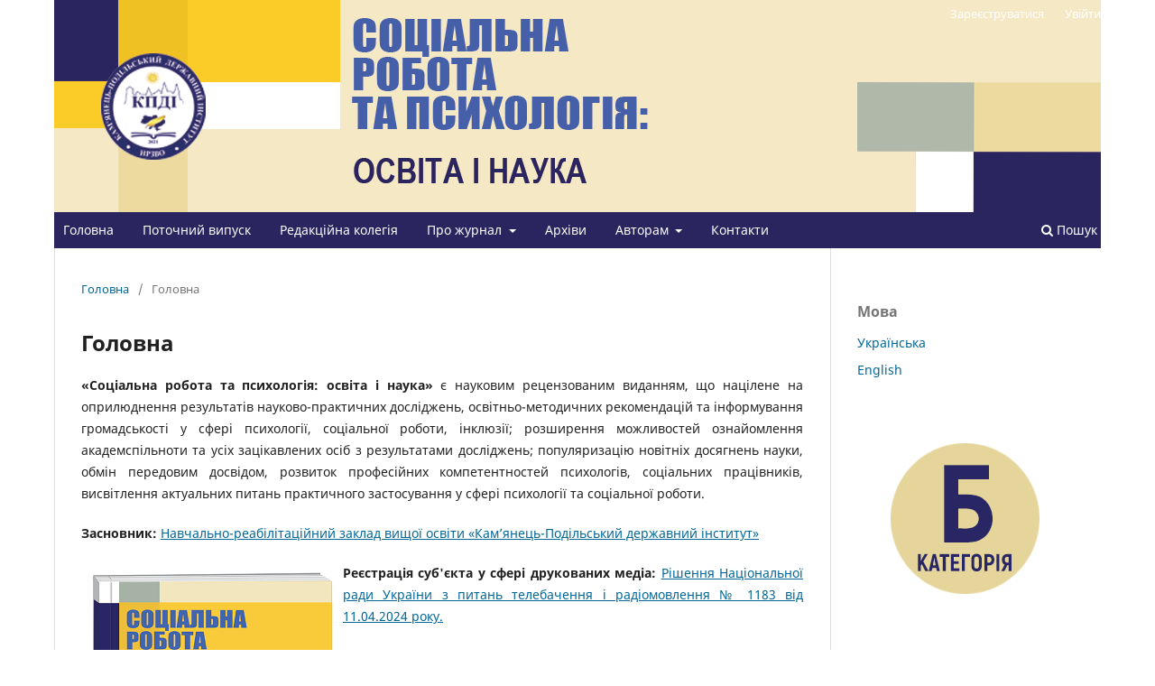

--- FILE ---
content_type: text/html; charset=utf-8
request_url: http://journals.kpdi.in.ua/index.php/swp/homepage
body_size: 4266
content:
<!DOCTYPE html>
<html lang="uk-UA" xml:lang="uk-UA">
<head>
	<meta charset="utf-8">
	<meta name="viewport" content="width=device-width, initial-scale=1.0">
	<title>
		Головна 
							| Соціальна робота та психологія: освіта і наука
			</title>

	
<meta name="generator" content="Open Journal Systems 3.3.0.11">
<style>
  html[lang="en-US"] .pkp_site_name_wrapper {
  background: #4d651d url(/swp-eng.png) center top no-repeat !important;
      height: 235px !important;
  }
  .pkp_site_name_wrapper {
  background: #4d651d url(/swp.png) center top no-repeat;
      height: 235px !important;
  }
  .pkp_navigation_primary_row {
      background: #2b255f;
      padding: 0 10px;
  }
  header {
  width: 1160px;
      margin: 0 auto;
  }
   .pkp_screen_reader, .pkp_site_name {
  display:none !important;
  }
  .pkp_head_wrapper {
  background: #ffffff;
  padding-top: 0 !important;
  }
  .pkp_site_nav_menu {
      width: 1160px !important;
      margin: 0 auto;
  }
  .pkp_structure_head {
  border: 0 !important;
  }
  .pkp_head_wrapper {
      padding-top: 0!important;
  }
  </style>
	<link rel="stylesheet" href="http://journals.kpdi.in.ua/index.php/swp/$$$call$$$/page/page/css?name=stylesheet" type="text/css" /><link rel="stylesheet" href="http://journals.kpdi.in.ua/index.php/swp/$$$call$$$/page/page/css?name=font" type="text/css" /><link rel="stylesheet" href="http://journals.kpdi.in.ua/lib/pkp/styles/fontawesome/fontawesome.css?v=3.3.0.11" type="text/css" />
</head>
<body class="pkp_page_homepage pkp_op_index" dir="ltr">

	<div class="pkp_structure_page">

				<header class="pkp_structure_head" id="headerNavigationContainer" role="banner">
						 <nav class="cmp_skip_to_content" aria-label="##navigation.skip.description##">
	<a href="#pkp_content_main">Перейти до головного</a>
	<a href="#siteNav">Перейти в головне навігаційне меню</a>
		<a href="#pkp_content_footer">Перейти на нижній колонтитул сайту</a>
</nav>

			<div class="pkp_head_wrapper">

				<div class="pkp_site_name_wrapper">
					<button class="pkp_site_nav_toggle">
						<span>Open Menu</span>
					</button>
										<div class="pkp_site_name">
																<a href="						http://journals.kpdi.in.ua/index.php/swp/index
					" class="is_text">Соціальна робота та психологія: освіта і наука</a>
										</div>
				</div>

				
				<nav class="pkp_site_nav_menu" aria-label="Навігація сайту">
					<a id="siteNav"></a>
					<div class="pkp_navigation_primary_row">
						<div class="pkp_navigation_primary_wrapper">
																				<ul id="navigationPrimary" class="pkp_navigation_primary pkp_nav_list">
								<li class="">
				<a href="http://journals.kpdi.in.ua/index.php/swp/homepage">
					Головна 
				</a>
							</li>
								<li class="">
				<a href="http://journals.kpdi.in.ua/index.php/swp/issue/current">
					Поточний випуск
				</a>
							</li>
								<li class="">
				<a href="http://journals.kpdi.in.ua/index.php/swp/editorial">
					Редакційна колегія
				</a>
							</li>
								<li class="">
				<a href="http://journals.kpdi.in.ua/index.php/swp/journal">
					Про журнал 
				</a>
									<ul>
																					<li class="">
									<a href="http://journals.kpdi.in.ua/index.php/swp/ethics">
										Етичні норми
									</a>
								</li>
																												<li class="">
									<a href="http://journals.kpdi.in.ua/index.php/swp/peer-review">
										Порядок рецензування статей
									</a>
								</li>
																												<li class="">
									<a href="http://journals.kpdi.in.ua/index.php/swp/open-access">
										Політика відкритого доступу
									</a>
								</li>
																												<li class="">
									<a href="http://journals.kpdi.in.ua/index.php/swp/appeals">
										Розгляд інформації та звернень
									</a>
								</li>
																		</ul>
							</li>
								<li class="">
				<a href="http://journals.kpdi.in.ua/index.php/swp/issue/archive">
					Архіви
				</a>
							</li>
								<li class="">
				<a href="http://journals.kpdi.in.ua/index.php/swp/authors">
					Авторам 
				</a>
									<ul>
																					<li class="">
									<a href="http://journals.kpdi.in.ua/index.php/swp/conditions">
										Умови публікації
									</a>
								</li>
																												<li class="">
									<a href="http://journals.kpdi.in.ua/index.php/swp/execution">
										Вимоги до оформлення статей
									</a>
								</li>
																												<li class="">
									<a href="http://journals.kpdi.in.ua/index.php/swp/example">
										Приклад оформлення статті
									</a>
								</li>
																		</ul>
							</li>
								<li class="">
				<a href="http://journals.kpdi.in.ua/index.php/swp/contacts">
					Контакти
				</a>
							</li>
			</ul>

				

																						<div class="pkp_navigation_search_wrapper">
									<a href="http://journals.kpdi.in.ua/index.php/swp/search" class="pkp_search pkp_search_desktop">
										<span class="fa fa-search" aria-hidden="true"></span>
										Пошук
									</a>
								</div>
													</div>
					</div>
					<div class="pkp_navigation_user_wrapper" id="navigationUserWrapper">
							<ul id="navigationUser" class="pkp_navigation_user pkp_nav_list">
								<li class="profile">
				<a href="http://journals.kpdi.in.ua/index.php/swp/user/register">
					Зареєструватися
				</a>
							</li>
								<li class="profile">
				<a href="http://journals.kpdi.in.ua/index.php/swp/login">
					Увійти
				</a>
							</li>
										</ul>

					</div>
				</nav>
			</div><!-- .pkp_head_wrapper -->
		</header><!-- .pkp_structure_head -->

						<div class="pkp_structure_content has_sidebar">
			<div class="pkp_structure_main" role="main">
				<a id="pkp_content_main"></a>

<nav class="cmp_breadcrumbs" role="navigation" aria-label="Ви тут:">
	<ol>
		<li>
			<a href="http://journals.kpdi.in.ua/index.php/swp/index">
				Головна
			</a>
			<span class="separator">/</span>
		</li>
		<li class="current">
			<span aria-current="page">
									Головна 
							</span>
		</li>
	</ol>
</nav>


<div class="page">
	<h1 class="page_title">Головна </h1>
	<p style="text-align: justify;"><strong>«Соціальна робота та психологія: освіта і наука»</strong> є науковим рецензованим виданням, що націлене на оприлюднення результатів науково-практичних досліджень, освітньо-методичних рекомендацій та інформування громадськості у сфері психології, соціальної роботи, інклюзії; розширення можливостей ознайомлення академспільноти та усіх зацікавлених осіб з результатами досліджень; популяризацію новітніх досягнень науки, обмін передовим досвідом, розвиток професійних компетентностей психологів, соціальних працівників, висвітлення актуальних питань практичного застосування у сфері психології та соціальної роботи.</p>
<p style="text-align: justify;"><strong>Засновник:&nbsp;</strong><a href="https://kpdi.edu.ua/" target="_blank" rel="noopener">Навчально-реабілітаційний заклад вищої освіти «Кам’янець-Подільський державний інститут»</a></p>
<p><img style="float: left;" src="https://journals.kpdi.in.ua/public/site/images/admin/soc-a33fcfa748720414924b33b442dd55b9.png" alt="" width="290" height="407"></p>
<p style="text-align: justify;"><strong>Реєстрація суб'єкта у сфері друкованих медіа:</strong>&nbsp;<a href="https://journals.kpdi.in.ua/1183.pdf" target="_blank" rel="noopener">Рішення Національної ради України з питань телебачення і радіомовлення № 1183 від 11.04.2024 року.</a></p>
<p style="text-align: justify;"><strong>Ідентифікатор медіа:</strong> R30-03947</p>
<p style="text-align: justify;"><strong>Суб'єкт у сфері друкованих медіа:&nbsp;</strong>Навчально-реабілітаційний заклад вищої освіти «Кам’янець-Подільський державний інститут» (вул. Годованця, буд. 13, м. Кам'янець-Подільський Хмельницької обл., 32300, kp-peti@ukr.net, тел. (068) 176-96-17)</p>
<p style="text-align: justify;"><strong>Фахова реєстрація (категорія «Б»):&nbsp;</strong><a href="https://mon.gov.ua/npa/pro-zatverdzhennia-rishen-atestatsiinoi-kolehii-ministerstva-10-12-2024" target="_blank" rel="noopener">Наказ МОН № 1721 від 10.12.2024 р. (Додаток 3)</a> - спеціальність <strong>І10</strong> Соціальна робота та консультування</p>
<p style="text-align: justify;"><strong>Мова видання:</strong> українська, англійська, польська.&nbsp;</p>
<p style="text-align: justify;"><strong>Періодичність видання: </strong>2&nbsp;рази на рік.</p>
<p style="text-align: justify;"><strong>ISSN </strong><a href="https://portal.issn.org/api/search?search[]=MUST=allissnbis=%223041-1351%22&amp;search_id=35445245" target="_blank" rel="noopener">3041-1351</a> (print), <a href="https://portal.issn.org/resource/ISSN/3041-136X" target="_blank" rel="noopener">3041-136X</a> (online)</p>
<p style="text-align: justify;">Журнал призначений для фахівців, які цікавляться теоретичними і практичними проблемами галузі психології та соціальної роботи: науковців і практиків - фахівців психологічної та соціальної сфер, психологів, соціальних працівників, соціальних педагогів, учителів шкіл, викладачів вищих закладів освіти, здобувачів освіти, наукових ступенів у галузі соціальної роботи, психології та суміжних спеціальностей.&nbsp;</p>
<p style="text-align: justify;">Електронна версія журналу включена до&nbsp;<a href="http://www.irbis-nbuv.gov.ua/cgi-bin/irbis_nbuv/cgiirbis_64.exe?Z21ID=&amp;I21DBN=UJRN&amp;P21DBN=UJRN&amp;S21STN=1&amp;S21REF=10&amp;S21FMT=juu_all&amp;C21COM=S&amp;S21CNR=20&amp;S21P01=0&amp;S21P02=0&amp;S21P03=I=&amp;S21COLORTERMS=0&amp;S21STR=%D0%96102018#gsc.tab=0" target="_blank" rel="noopener">Національної бібліотеки України імені В.І.Вернадського.</a></p>
<p style="text-align: justify;">&nbsp;</p>
</div>

	</div><!-- pkp_structure_main -->

									<div class="pkp_structure_sidebar left" role="complementary" aria-label="Бічна панель">
				<div class="pkp_block block_language">
	<h2 class="title">
		Мова
	</h2>

	<div class="content">
		<ul>
							<li class="locale_uk_UA current" lang="uk-UA">
					<a href="http://journals.kpdi.in.ua/index.php/swp/user/setLocale/uk_UA?source=%2Findex.php%2Fswp%2Fhomepage">
						Українська
					</a>
				</li>
							<li class="locale_en_US" lang="en-US">
					<a href="http://journals.kpdi.in.ua/index.php/swp/user/setLocale/en_US?source=%2Findex.php%2Fswp%2Fhomepage">
						English
					</a>
				</li>
					</ul>
	</div>
</div><!-- .block_language -->
<div class="pkp_block block_custom" id="customblock-logo">
	<h2 class="title pkp_screen_reader">logo</h2>
	<div class="content">
		<p style="text-align: center;"><img src="https://journals.kpdi.in.ua/public/site/images/admin/social-work1.png" alt="" width="180" height="180"></p>
<p style="text-align: center;">&nbsp;</p>
<p style="text-align: center;"><img src="http://journals.ostroh-academy.rv.ua/public/site/vcheni.png" alt="" width="371"></p>
<p style="text-align: center;">&nbsp;</p>
<p style="text-align: center;"><a href="https://strikeplagiarism.com/" target="_blank" rel="noopener"><img src="http://journals.ostroh-academy.rv.ua/public/site/StrikePlagiarism.com.png" alt="" width="371"></a></p>
<p style="text-align: center;">&nbsp;</p>
<p style="text-align: center;"><a href="https://www.doi.org/" target="_blank" rel="noopener"><img src="http://journals.ostroh-academy.rv.ua/public/site/doi.png" alt="" width="300" height="194"></a></p>
	</div>
</div>

			</div><!-- pkp_sidebar.left -->
			</div><!-- pkp_structure_content -->

<div class="pkp_structure_footer_wrapper" role="contentinfo">
	<a id="pkp_content_footer"></a>

	<div class="pkp_structure_footer">

		
		<div class="pkp_brand_footer" role="complementary">
			<a href="http://journals.kpdi.in.ua/index.php/swp/about/aboutThisPublishingSystem">
				<img alt="Про цю видавничу систему" src="http://journals.kpdi.in.ua/templates/images/ojs_brand.png">
			</a>
		</div>
	</div>
</div><!-- pkp_structure_footer_wrapper -->

</div><!-- pkp_structure_page -->

<script src="http://journals.kpdi.in.ua/lib/pkp/lib/vendor/components/jquery/jquery.min.js?v=3.3.0.11" type="text/javascript"></script><script src="http://journals.kpdi.in.ua/lib/pkp/lib/vendor/components/jqueryui/jquery-ui.min.js?v=3.3.0.11" type="text/javascript"></script><script src="http://journals.kpdi.in.ua/plugins/themes/default/js/lib/popper/popper.js?v=3.3.0.11" type="text/javascript"></script><script src="http://journals.kpdi.in.ua/plugins/themes/default/js/lib/bootstrap/util.js?v=3.3.0.11" type="text/javascript"></script><script src="http://journals.kpdi.in.ua/plugins/themes/default/js/lib/bootstrap/dropdown.js?v=3.3.0.11" type="text/javascript"></script><script src="http://journals.kpdi.in.ua/plugins/themes/default/js/main.js?v=3.3.0.11" type="text/javascript"></script>


</body>
</html>
